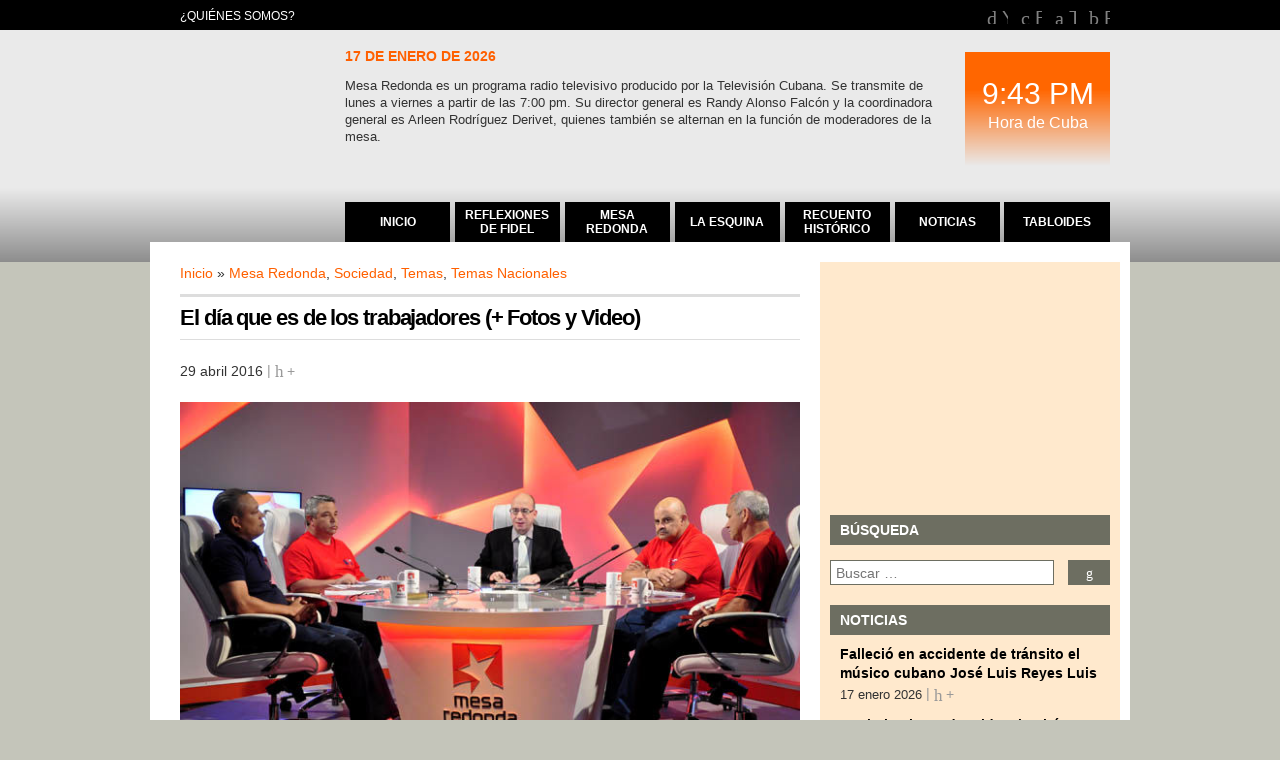

--- FILE ---
content_type: text/html; charset=UTF-8
request_url: http://redaccionmr.cubadebate.cu/mesa-redonda/2016/04/29/el-dia-que-es-de-los-trabajadores-fotos-y-video/
body_size: 12686
content:
<!doctype html>
<html lang="es">
    <head>
        <meta charset="utf-8">
        <meta name="viewport" content="width=device-width, initial-scale=1">
        <link rel="profile" href="http://gmpg.org/xfn/11">
        <link rel="shortcut icon" href="/favicon.ico">
        <link rel="apple-touch-icon" href="/wp-content/themes/mr2/images/icons/apple-touch-icon.png">
        <link rel="apple-touch-icon" sizes="57x57" href="/wp-content/themes/mr2/images/icons/apple-touch-icon-57x57.png">        
        <link rel="apple-touch-icon" sizes="72x72" href="/wp-content/themes/mr2/images/icons/apple-touch-icon-72x72.png">        
        <link rel="apple-touch-icon" sizes="114x114" href="/wp-content/themes/mr2/images/icons/apple-touch-icon-114x114.png">        
        <link rel="apple-touch-icon" sizes="144x144" href="/wp-content/themes/mr2/images/icons/apple-touch-icon-144x144.png">       
        <link type="text/css" media="all" href="http://redaccionmr.cubadebate.cu/wp-content/cache/autoptimize/css/autoptimize_81583d60ea507fd8ff3aab70be149fb3.css" rel="stylesheet" /><link type="text/css" media="screen" href="http://redaccionmr.cubadebate.cu/wp-content/cache/autoptimize/css/autoptimize_018faade6b9bab3898fce1d1f8abedcb.css" rel="stylesheet" /><title>El día que es de los trabajadores (+ Fotos y Video) | Mesa Redonda</title>        
        
<!-- All in One SEO Pack 2.10.1 by Michael Torbert of Semper Fi Web Designob_start_detected [-1,-1] -->
<meta name="description"  content="Tiene de fiesta y de compromiso. De colorido y de estampa folclórica. De imagen uniforme –si se le mira desde un ángulo ancho- y de singularísimas expresiones" />

<link rel="canonical" href="http://mesaredonda.cubadebate.cu/mesa-redonda/2016/04/29/el-dia-que-es-de-los-trabajadores-fotos-y-video/" />
<meta property="og:title" content="El día que es de los trabajadores (+ Fotos y Video) | Mesa Redonda" />
<meta property="og:type" content="article" />
<meta property="og:url" content="http://mesaredonda.cubadebate.cu/mesa-redonda/2016/04/29/el-dia-que-es-de-los-trabajadores-fotos-y-video/" />
<meta property="og:image" content="/wp-content/uploads/2016/05/1-de-mayo-en-Cuba.jpg" />
<meta property="og:site_name" content="Mesa Redonda" />
<meta property="og:description" content="Tiene de fiesta y de compromiso. De colorido y de estampa folclórica. De imagen uniforme –si se le mira desde un ángulo ancho- y de singularísimas expresiones si se encuadran los rostros y los gestos expansivos de nuestra gente. Así de especial es la imagen que propicia cada plaza de esta isla un primero de mayo. A este tema estuvo dedicada la Mesa Redonda de este viernes, entre cuyos panelistas estuvo Ulises Guilarte De Nacimiento, secretario General de la Central de Trabajadores de Cuba." />
<meta property="article:tag" content="central de trabajadores de cuba" />
<meta property="article:tag" content="día internacional de los trabajadores" />
<meta property="article:tag" content="trabajadores" />
<meta property="article:tag" content="mesa redonda" />
<meta property="article:tag" content="sociedad" />
<meta property="article:tag" content="temas" />
<meta property="article:tag" content="temas nacionales" />
<meta property="article:published_time" content="2016-04-30T00:08:37Z" />
<meta property="article:modified_time" content="2016-05-03T22:10:03Z" />
<meta name="twitter:card" content="summary" />
<meta name="twitter:site" content="@mesaredondacuba" />
<meta name="twitter:domain" content="Mesa Redonda" />
<meta name="twitter:title" content="El día que es de los trabajadores (+ Fotos y Video) | Mesa Redonda" />
<meta name="twitter:description" content="Tiene de fiesta y de compromiso. De colorido y de estampa folclórica. De imagen uniforme –si se le mira desde un ángulo ancho- y de singularísimas expresiones si se encuadran los rostros y los gestos expansivos de nuestra gente. Así de especial es la imagen que propicia cada plaza de esta isla un primero de mayo. A este tema estuvo dedicada la Mesa Redonda de este viernes, entre cuyos panelistas estuvo Ulises Guilarte De Nacimiento, secretario General de la Central de Trabajadores de Cuba." />
<meta name="twitter:image" content="/wp-content/uploads/2016/05/1-de-mayo-en-Cuba.jpg" />
<meta itemprop="image" content="/wp-content/uploads/2016/05/1-de-mayo-en-Cuba.jpg" />
<!-- /all in one seo pack -->
<link rel="amphtml" href="http://redaccionmr.cubadebate.cu/mesa-redonda/2016/04/29/el-dia-que-es-de-los-trabajadores-fotos-y-video/amp/" /><link rel="alternate" type="application/rss+xml" title="Mesa Redonda &raquo; Feed" href="http://redaccionmr.cubadebate.cu/feed/" />
<link rel="alternate" type="application/rss+xml" title="Mesa Redonda &raquo; RSS de los comentarios" href="http://redaccionmr.cubadebate.cu/comments/feed/" />
<link rel="alternate" type="application/rss+xml" title="Mesa Redonda &raquo; El día que es de los trabajadores (+ Fotos y Video) RSS de los comentarios" href="http://redaccionmr.cubadebate.cu/mesa-redonda/2016/04/29/el-dia-que-es-de-los-trabajadores-fotos-y-video/feed/" />







<script type='text/javascript'>
/* <![CDATA[ */
var shutterSettings = {"msgLoading":"C A R G A N D O","msgClose":"Clic para cerrar","imageCount":"1"};
/* ]]> */
</script>

<script type='text/javascript' src='http://redaccionmr.cubadebate.cu/wp-includes/js/jquery/jquery.js'></script>


<link rel='https://api.w.org/' href='http://redaccionmr.cubadebate.cu/wp-json/' />
<link rel='prev' title='Nos sobran razones para marchar' href='http://redaccionmr.cubadebate.cu/noticias/2016/04/29/nos-sobran-razones-para-marchar/' />
<link rel='next' title='La obra de Santiago Álvarez, entre los homenajes a Fidel (+ Fotos)' href='http://redaccionmr.cubadebate.cu/mesa-redonda/2016/04/30/la-obra-de-santiago-alvarez-entre-los-homenajes-a-fidel-fotos/' />
<meta name="generator" content="WordPress 5.0.2" />
<link rel='shortlink' href='http://redaccionmr.cubadebate.cu/?p=87660' />
<link rel="alternate" type="application/json+oembed" href="http://redaccionmr.cubadebate.cu/wp-json/oembed/1.0/embed?url=http%3A%2F%2Fredaccionmr.cubadebate.cu%2Fmesa-redonda%2F2016%2F04%2F29%2Fel-dia-que-es-de-los-trabajadores-fotos-y-video%2F" />
<link rel="alternate" type="text/xml+oembed" href="http://redaccionmr.cubadebate.cu/wp-json/oembed/1.0/embed?url=http%3A%2F%2Fredaccionmr.cubadebate.cu%2Fmesa-redonda%2F2016%2F04%2F29%2Fel-dia-que-es-de-los-trabajadores-fotos-y-video%2F&#038;format=xml" />
<link rel="icon" href="/wp-content/uploads/2018/04/cropped-mr-logo-250x250.png" sizes="32x32" />
<link rel="icon" href="/wp-content/uploads/2018/04/cropped-mr-logo-250x250.png" sizes="192x192" />
<link rel="apple-touch-icon-precomposed" href="/wp-content/uploads/2018/04/cropped-mr-logo-250x250.png" />
<meta name="msapplication-TileImage" content="/wp-content/uploads/2018/04/cropped-mr-logo.png" />
        <!-- Global site tag (gtag.js) - Google Analytics -->
<!-- Google tag (gtag.js) -->
<script async src="https://www.googletagmanager.com/gtag/js?id=G-Z3W4156FED"></script>
<script>
  window.dataLayer = window.dataLayer || [];
  function gtag(){dataLayer.push(arguments);}
  gtag('js', new Date());

  gtag('config', 'G-Z3W4156FED');
</script>
    </head>
    <body class="post-template-default single single-post postid-87660 single-format-standard">
        <div id="page" class="site">
            <header id="masthead" class="site-header">
                <section id="preheader">
                    <div class="wrapper">
                        <nav id="wrapper-menu-superior" class="menu"><ul id="menu-superior" class="menu"><li id="menu-item-100417" class="first menu-item menu-item-type-post_type menu-item-object-page menu-item-100417"><a title="¿Quiénes Somos?" href="http://redaccionmr.cubadebate.cu/quienes-somos/">¿Quiénes Somos?</a></li>
</ul></nav>                        <nav id="wrapper-menu-redes" class="menu"><ul id="menu-redes-sociales" class="menu"><li id="menu-item-100418" class="youtube mr-icon menu-item menu-item-type-custom menu-item-object-custom menu-item-100418"><a title="Canal de la Mesa Redonda en Youtube" target="_blank" href="https://www.youtube.com/mesaredondacuba">Youtube</a></li>
<li id="menu-item-100419" class="facebook mr-icon menu-item menu-item-type-custom menu-item-object-custom menu-item-100419"><a title="Página de la Mesa Redonda en Facebook" target="_blank" href="https://www.facebook.com/mesaredondacuba">Facebook</a></li>
<li id="menu-item-100420" class="twitter mr-icon menu-item menu-item-type-custom menu-item-object-custom menu-item-100420"><a title="La Mesa Redonda en Twitter" target="_blank" href="https://twitter.com/mesaredondacuba">Twitter</a></li>
<li id="menu-item-100421" class="rss mr-icon menu-item menu-item-type-custom menu-item-object-custom menu-item-100421"><a title="RSS de la Mesa Redonda" target="_blank" href="/feed/">RSS</a></li>
</ul></nav>                       
                    </div>
                </section>
                <section id="mainheader">
                    <div class="shadow">
                        <div class="wrapper">
                            <section id="main-logo">
                                <h1><a href="/" title="Mesa Redonda">Mesa Redonda</a></h1>
                            </section>
                            <section id="preview">
                                <time class="fecha" datetime="2026-01-17 21:43:18">17 de enero de 2026</time>
<div class="entry-excerpt">
Mesa Redonda es un programa radio televisivo producido por la Televisión Cubana. Se transmite de lunes a viernes a partir de las 7:00 pm. Su director general es Randy Alonso Falcón y la coordinadora general es Arleen Rodríguez Derivet, quienes también se alternan en la función de moderadores de la mesa.</div>
                                </section>
                            <section id="hora"><div>9:43 PM</div><span>Hora de Cuba</span></section>                        
                            <nav id="wrapper-menu-principal" class="menu"><ul id="menu-principal" class="menu"><li id="menu-item-100410" class="first menu-item menu-item-type-custom menu-item-object-custom menu-item-100410"><a title="Inicio" href="/"><span class="element-wrapper"><span class="element">Inicio</span></span></a></li>
<li id="menu-item-100411" class="menu-item menu-item-type-custom menu-item-object-custom menu-item-100411"><a title="Reflexiones de Fidel" target="_blank" href="http://www.cubadebate.cu/categoria/reflexiones-fidel/"><span class="element-wrapper"><span class="element">Reflexiones de Fidel</span></span></a></li>
<li id="menu-item-100412" class="menu-item menu-item-type-taxonomy menu-item-object-category current-post-ancestor current-menu-parent current-post-parent menu-item-100412"><a title="Mesa Redonda" href="http://redaccionmr.cubadebate.cu/categoria/mesa-redonda/"><span class="element-wrapper"><span class="element">Mesa Redonda</span></span></a></li>
<li id="menu-item-100413" class="menu-item menu-item-type-taxonomy menu-item-object-category menu-item-100413"><a title="La Esquina" href="http://redaccionmr.cubadebate.cu/categoria/esquina/"><span class="element-wrapper"><span class="element">La Esquina</span></span></a></li>
<li id="menu-item-100414" class="menu-item menu-item-type-taxonomy menu-item-object-category menu-item-100414"><a title="Recuento Histórico" href="http://redaccionmr.cubadebate.cu/categoria/recuento-historico/"><span class="element-wrapper"><span class="element">Recuento Histórico</span></span></a></li>
<li id="menu-item-100415" class="menu-item menu-item-type-taxonomy menu-item-object-category menu-item-100415"><a title="Noticias" href="http://redaccionmr.cubadebate.cu/categoria/noticias/"><span class="element-wrapper"><span class="element">Noticias</span></span></a></li>
<li id="menu-item-100416" class="last menu-item menu-item-type-taxonomy menu-item-object-category menu-item-100416"><a title="Tabloides" href="http://redaccionmr.cubadebate.cu/categoria/tabloides/"><span class="element-wrapper"><span class="element">Tabloides</span></span></a></li>
</ul></nav>                            <div style="clear:both"></div>
                        </div> 
                    </div>
                </section>                
            </header><!-- #masthead -->
            <main id="content" class="site-content">
<div class="middlezone">
    <section class="article">
		<article id="post-87660" class="post">
            <header class="entry-header">
            <div class="entry-utility">
                <div class="cat-links"><a href="http://mesaredonda.cubadebate.cu/" title="Inicio">Inicio</a>&nbsp;&raquo;&nbsp;<a rel="tag" title="Ver todas las entradas en Mesa Redonda" href="http://redaccionmr.cubadebate.cu/categoria/mesa-redonda/">Mesa Redonda</a>, <a rel="tag" title="Ver todas las entradas en Sociedad" href="http://redaccionmr.cubadebate.cu/categoria/temas/sociedad-temas/">Sociedad</a>, <a rel="tag" title="Ver todas las entradas en Temas" href="http://redaccionmr.cubadebate.cu/categoria/temas/">Temas</a>, <a rel="tag" title="Ver todas las entradas en Temas Nacionales" href="http://redaccionmr.cubadebate.cu/categoria/mesa-redonda/temas-nacionales/">Temas Nacionales</a></div>            </div><!-- .entry-categories -->            
            <h1 class="entry-title">El día que es de los trabajadores (+ Fotos y Video)</h1>                        
            <div class="entry-meta">
                        <time datetime="2016-04-29 20:08:37">29 abril 2016</time>
                           <span class="comment-count mr-icon comment">
            <a href="http://redaccionmr.cubadebate.cu/mesa-redonda/2016/04/29/el-dia-que-es-de-los-trabajadores-fotos-y-video/#respond" title="Comentarios en El día que es de los trabajadores (+ Fotos y Video)" class="no-comment">+</a>
        </span>        
                    </div><!-- .entry-meta -->
        </header><!-- .entry-header -->
           <div class="entry-content">
        <p style="text-align: left;">
<div id="attachment_87661" style="width: 640px" class="wp-caption aligncenter"><img class="size-full wp-image-87661" title="1 de mayo." src="http://redaccionmr.cubadebate.cu/wp-content/uploads/2016/05/1-de-mayo-en-Cuba.jpg" alt="" width="640" height="425" srcset="http://redaccionmr.cubadebate.cu/wp-content/uploads/2016/05/1-de-mayo-en-Cuba.jpg 640w, http://redaccionmr.cubadebate.cu/wp-content/uploads/2016/05/1-de-mayo-en-Cuba-200x132.jpg 200w, http://redaccionmr.cubadebate.cu/wp-content/uploads/2016/05/1-de-mayo-en-Cuba-320x212.jpg 320w" sizes="(max-width: 640px) 100vw, 640px" /><p class="wp-caption-text">Los preparativos para la celebración del 1 ro de mayo en Cuba fueron el centro de análisis de la Mesa Redonda de este viernes.</p></div>
<p style="text-align: left;"><strong>Por Yailin Orta Rivera, especial para la Mesa Redonda</strong></p>
<p>Tiene de fiesta y de compromiso. De colorido y de estampa folclórica. De imagen uniforme –si se le mira desde un ángulo ancho- y de singularísimas expresiones si se encuadran los rostros y los gestos expansivos de nuestra gente. Así de especial es la imagen que propicia cada plaza de esta isla un primero de mayo.</p>
<p>Pero la de este calendario tiene otros añadidos para la convocatoria: que está a días del VII Congreso del Partido, el contexto de construcción de las relaciones con Estados Unidos, las tensiones que viven los gobiernos progresistas en América Latina, y la atipicidad de que se celebre un domingo.</p>
<p>También este es un año de fechas cumbres: <strong>el 55 aniversario de la campaña de alfabetización y la declaración de Cuba territorio libre de analfabetismo, el 55 aniversario de la proclamación del carácter socialista de la Revolución y de la victoria de Playa Girón, y el 60 aniversario del desembarco de los expedicionarios del yate Granma, unido al merecido homenaje en ocasión del 90 cumpleaños del líder histórico de la Revolución, compañero Fidel Castro Ruz</strong>.</p>
<p>Todos estos elementos no los desconoce Ulises Guilarte De Nacimiento, secretario General de la Central de Trabajadores de Cuba y miembro del Buró Político del Partido, quien con una desbordada pasión habló en la<strong> Mesa Redonda</strong> de este viernes sobre lo que esperan sea este desfile.</p>
<p>Lo han concebido atendiendo a la tradición y a la coyuntura, y han querido que más que diferente, sea histórico. Ello implica, masividad y motivación, iniciativas y una singular concepción, coordinación y capacidad movilizativa.</p>
<p>Interpretando esas premisas, el lema central propuesto para la fecha aglutinadora será <strong>Por Cuba: Unidad y Compromiso</strong>, ante lo que argumenta que el Día Internacional de los Trabajadores <strong>aspiran a que sea una demostración consciente del compromiso y la unidad indestructible con la Patria, la Revolución y el Partido</strong>.</p>
<p>Entre los corolarios de este desfile, mencionó que los asistentes expresarán con su participación el apoyo a los pronunciamientos de Fidel y Raúl en el recién celebrado VII Congreso del Partido y a los acuerdos adoptados en este importante evento, que cuentan con el apoyo de la Central de Trabajadores de Cuba y los sindicatos. “<strong>Del análisis que realizaremos emergerá el aporte de los colectivos obreros para construir el consenso que demanda su perfeccionamiento y posterior implementación práctica”</strong>.</p>
<p>Este desfile, explicó, se convierte cada año en una contundente demostración del respaldo de nuestro pueblo a la actualización del modelo económico y social que elegimos libremente como nación soberana, independiente, socialista, democrática, próspera y sostenible.</p>
<p>Afirmó que<strong> continúa siendo una prioridad del movimiento sindical el desarrollo de la economía, la lucha por la paz y la firmeza ideológica con la activa y comprometida participación de los trabajadores; alcanzar una mayor eficiencia en la generación de las riquezas para satisfacer las necesidades del pueblo, mejorar gradualmente los ingresos, elevar la calidad de nuestras producciones y servicios, sustituir importaciones, diversificar los renglones exportables y favorecer la integralidad de los encadenamientos productivos.</strong></p>
<p>Otra de las ideas que nuclearán a los presentes es la condena al bloqueo económico, comercial y financiero que mantiene Estados Unidos contra Cuba, y el firme reclamo por la devolución de la base naval de Guantánamo.</p>
<p>La solidaridad, ese sentimiento tan propio de cubanos, tampoco dejará de estar presente, y se traducirá en el apoyo público a los gobiernos de la región que están siendo blanco de los ataques desestabilizadores de la derecha, acciones dirigidas principalmente contra la hermana República Bolivariana de Venezuela y Brasil, y que se han intensificado en los últimos meses en Bolivia, Ecuador, así como en Nicaragua y El Salvador.</p>
<p>Ulises Guilarte sostuvo que esta nación mantendrá el apego a sus ideales revolucionarios y antiimperialistas, a su política exterior comprometida con las causas justas, la defensa de la autodeterminación de las naciones, y el incondicional apoyo a los pueblos hermanos.</p>
<p>Este igualmente será el espacio para saludar la presencia y acompañamiento de amigos de diferentes organizaciones sindicales, de movimientos sociales y grupos de solidaridad, quienes se han mantenido siempre al lado de Cuba. Al mismo tiempo, se ratificará el mensaje de respaldo a los trabajadores que en el mundo son víctimas de una brutal represión por reclamar sus más elementales derechos.</p>
<p>Insistió en que el movimiento sindical cubano, con la fortaleza de una clase obrera en el poder, bajo cualesquiera que sean las circunstancias, enarbolará las banderas de la lucha frente a la injusticia, la desigualdad, el subdesarrollo, la discriminación y por el establecimiento de un orden internacional más justo y equitativo, en cuyo centro se ubique el ser humano, la dignidad y el bienestar de los trabajadores.</p>
<p>En la capital, desde las 7:30 a.m., por la explanada que lleva el nombre del Héroe Nacional de Cuba, <strong>se prevé que más de 600 mil capitalinos y amigos foráneos llegados de otras latitudes marchen </strong>durante la celebración del más importante del movimiento obrero mundial.</p>
<p>Por el Día Internacional de los Trabajadores la movilización popular ocurrirá en todas las plazas y avenidas, con bloques compactos y coloridos, bajo la convicción, al decir de Ulises Guilarte, de que por Cuba, por nuestra gloriosa Patria, los trabajadores responderemos siempre con unidad y compromiso.</p>
<div class="myvideotag" style="width: 100%;"><iframe width="600" height="400" src="http://www.youtube.com/embed/2r_PxJjcUgI?rel=0" frameborder="0" allowfullscreen></iframe></div>
<div id="attachment_87662" style="width: 640px" class="wp-caption aligncenter"><img class="size-full wp-image-87662" title="1 de mato en Cuba." src="http://redaccionmr.cubadebate.cu/wp-content/uploads/2016/05/2-1-de-mayo-en-Cuba.jpg" alt="" width="640" height="425" srcset="http://redaccionmr.cubadebate.cu/wp-content/uploads/2016/05/2-1-de-mayo-en-Cuba.jpg 640w, http://redaccionmr.cubadebate.cu/wp-content/uploads/2016/05/2-1-de-mayo-en-Cuba-200x132.jpg 200w, http://redaccionmr.cubadebate.cu/wp-content/uploads/2016/05/2-1-de-mayo-en-Cuba-320x212.jpg 320w" sizes="(max-width: 640px) 100vw, 640px" /><p class="wp-caption-text">De acuerdo con Ulises Guilarte de Nascimento, Secretario de la CTC, continúa siendo prioridad para el movimiento sindical alcanzar una mayor eficiencia en la generación de las riquezas, mejorar gradualmente los ingresos y elevar la calidad de las producciones y servicios.</p></div>
<div id="attachment_87663" style="width: 640px" class="wp-caption aligncenter"><img class="size-full wp-image-87663" title="1 de mayo." src="http://redaccionmr.cubadebate.cu/wp-content/uploads/2016/05/4-1-de-mayo-en-Cuba.jpg" alt="" width="640" height="425" srcset="http://redaccionmr.cubadebate.cu/wp-content/uploads/2016/05/4-1-de-mayo-en-Cuba.jpg 640w, http://redaccionmr.cubadebate.cu/wp-content/uploads/2016/05/4-1-de-mayo-en-Cuba-200x132.jpg 200w, http://redaccionmr.cubadebate.cu/wp-content/uploads/2016/05/4-1-de-mayo-en-Cuba-320x212.jpg 320w" sizes="(max-width: 640px) 100vw, 640px" /><p class="wp-caption-text">Ismael Drullet Pérez, Secretario General del Sindicato Nacional de la Ecucación, la Ciencia y el Deporte.</p></div>
<div id="attachment_87664" style="width: 640px" class="wp-caption aligncenter"><img class="size-full wp-image-87664" title="1 de mayo." src="http://redaccionmr.cubadebate.cu/wp-content/uploads/2016/05/4-1-de-mayo-en-Cuba1.jpg" alt="" width="640" height="425" srcset="http://redaccionmr.cubadebate.cu/wp-content/uploads/2016/05/4-1-de-mayo-en-Cuba1.jpg 640w, http://redaccionmr.cubadebate.cu/wp-content/uploads/2016/05/4-1-de-mayo-en-Cuba1-200x132.jpg 200w, http://redaccionmr.cubadebate.cu/wp-content/uploads/2016/05/4-1-de-mayo-en-Cuba1-320x212.jpg 320w" sizes="(max-width: 640px) 100vw, 640px" /><p class="wp-caption-text">Luis Manuel Castanedo, Secretario General de la CTC de La Habana, ofreció detalles sobre la organización del desfile en la capital cubana.</p></div>
<div id="attachment_87666" style="width: 640px" class="wp-caption aligncenter"><img class="size-full wp-image-87666" title="1 de mayo." src="http://redaccionmr.cubadebate.cu/wp-content/uploads/2016/05/7-1-de-mayo-en-Cuba1.jpg" alt="" width="640" height="448" srcset="http://redaccionmr.cubadebate.cu/wp-content/uploads/2016/05/7-1-de-mayo-en-Cuba1.jpg 640w, http://redaccionmr.cubadebate.cu/wp-content/uploads/2016/05/7-1-de-mayo-en-Cuba1-200x140.jpg 200w, http://redaccionmr.cubadebate.cu/wp-content/uploads/2016/05/7-1-de-mayo-en-Cuba1-320x224.jpg 320w" sizes="(max-width: 640px) 100vw, 640px" /><p class="wp-caption-text">1645 dirigentes sindicales, brigadistas y grupos de solidaridad con Cuba acompañaran las celebraciones por el 1 de mayo en Cuba, aseguró raymundo Navarro Fernández, Miembro del Secretariado Nacional de la CTC.</p></div>
<div id="attachment_87667" style="width: 640px" class="wp-caption aligncenter"><img class="size-full wp-image-87667" title="1 de mayo." src="http://redaccionmr.cubadebate.cu/wp-content/uploads/2016/05/3-1-de-mayo-en-Cuba.jpg" alt="" width="640" height="425" srcset="http://redaccionmr.cubadebate.cu/wp-content/uploads/2016/05/3-1-de-mayo-en-Cuba.jpg 640w, http://redaccionmr.cubadebate.cu/wp-content/uploads/2016/05/3-1-de-mayo-en-Cuba-200x132.jpg 200w, http://redaccionmr.cubadebate.cu/wp-content/uploads/2016/05/3-1-de-mayo-en-Cuba-320x212.jpg 320w" sizes="(max-width: 640px) 100vw, 640px" /><p class="wp-caption-text">La Mesa Redonda fue moderada por el director del programa, Randy Alonso Falcón.</p></div>
        </div><!-- .entry-content -->
            <footer class="entry-footer">

        </footer><!-- .entry-footer -->
            <!-- AddThis Button BEGIN -->
        <div class="addthis_inline_share_toolbox"></div>
        <!-- AddThis Button END -->    
                        <div class="wp-print"><a href="http://redaccionmr.cubadebate.cu/mesa-redonda/2016/04/29/el-dia-que-es-de-los-trabajadores-fotos-y-video/print/" title="Imprimir" rel="nofollow">Imprimir</a>
</div>
           
        <div style="clear:both"></div>
    </article><!-- .post -->   
        <div id="moreposts">
    <h4>Artículos relacionados</h4>
        <p>Otros artículos de: <a rel="category" href="http://redaccionmr.cubadebate.cu/categoria/mesa-redonda/">Mesa Redonda</a></p>
        <ul>
<li><a title="Mesa Redonda Venezuela frente a la agresión imperial (parte IV)" href="http://redaccionmr.cubadebate.cu/mesa-redonda/2026/01/10/mesa-redonda-venezuela-frente-a-la-agresion-imperial-parte-iv/" >Mesa Redonda Venezuela frente a la agresión imperial (parte IV)</a> (10 enero 2026)</li><li><a title="Mesa Redonda, Háblame de Fidel: Combatientes" href="http://redaccionmr.cubadebate.cu/mesa-redonda/2026/01/09/mesa-redonda-hablame-de-fidel-combatientes/" >Mesa Redonda, Háblame de Fidel: Combatientes</a> (9 enero 2026)</li><li><a title="Mesa Redonda: Venezuela  frente a la agresión imperial (parte III)" href="http://redaccionmr.cubadebate.cu/mesa-redonda/2026/01/08/mesa-redonda-venezuela-frente-a-la-agresion-imperial/" >Mesa Redonda: Venezuela  frente a la agresión imperial (parte III)</a> (8 enero 2026)</li><li><a title="Venezuela frente a la agresión imperial" href="http://redaccionmr.cubadebate.cu/mesa-redonda/2026/01/06/venezuela-frente-a-la-agresion-imperial/" >Venezuela frente a la agresión imperial</a> (6 enero 2026)</li><li><a title="Mesa Redonda: El artero ataque yanqui contra Venezuela y el secuestro del presidente Nicolás Maduro y su esposa" href="http://redaccionmr.cubadebate.cu/mesa-redonda/2026/01/04/mesa-redonda-el-artero-ataque-yanqui-contra-venezuela-y-el-secuestro-del-presidente-nicolas-maduro-y-su-esposa/" >Mesa Redonda: El artero ataque yanqui contra Venezuela y el secuestro del presidente Nicolás Maduro y su esposa</a> (4 enero 2026)</li>        </ul>
        <p>Otros artículos de: <a rel="category" href="http://redaccionmr.cubadebate.cu/categoria/temas/sociedad-temas/">Sociedad</a></p>
        <ul>
<li><a title="Falleció en accidente de tránsito el músico cubano José Luis Reyes Luis" href="http://redaccionmr.cubadebate.cu/noticias/2026/01/17/fallecio-en-accidente-de-transito-el-musico-cubano-jose-luis-reyes-luis/" >Falleció en accidente de tránsito el músico cubano José Luis Reyes Luis</a> (17 enero 2026)</li><li><a title="Capital cubana despide a los héroes caídos en agresión a Venezuela" href="http://redaccionmr.cubadebate.cu/noticias/2026/01/16/capital-cubana-despide-a-los-heroes-caidos-en-agresion-a-venezuela/" >Capital cubana despide a los héroes caídos en agresión a Venezuela</a> (16 enero 2026)</li><li><a title="Accidente de tránsito con dos fallecidos en Camagüey" href="http://redaccionmr.cubadebate.cu/noticias/2026/01/08/accidente-de-transito-con-dos-fallecidos-en-camaguey/" >Accidente de tránsito con dos fallecidos en Camagüey</a> (8 enero 2026)</li><li><a title="Cuba en 2025 reforzó su política de tolerancia cero a las drogas" href="http://redaccionmr.cubadebate.cu/noticias/2026/01/07/cuba-en-2025-reforzo-su-politica-de-tolerancia-cero-a-las-drogas/" >Cuba en 2025 reforzó su política de tolerancia cero a las drogas</a> (7 enero 2026)</li><li><a title="Lista de combatientes caídos en Venezuela: ¡Honor y gloria!" href="http://redaccionmr.cubadebate.cu/noticias/2026/01/05/lista-de-combatientes-caidos-en-venezuela-honor-y-gloria/" >Lista de combatientes caídos en Venezuela: ¡Honor y gloria!</a> (5 enero 2026)</li>        </ul>
        <p>Otros artículos de: <a rel="category" href="http://redaccionmr.cubadebate.cu/categoria/temas/">Temas</a></p>
        <ul>
<li><a title="Falleció en accidente de tránsito el músico cubano José Luis Reyes Luis" href="http://redaccionmr.cubadebate.cu/noticias/2026/01/17/fallecio-en-accidente-de-transito-el-musico-cubano-jose-luis-reyes-luis/" >Falleció en accidente de tránsito el músico cubano José Luis Reyes Luis</a> (17 enero 2026)</li><li><a title="Capital cubana despide a los héroes caídos en agresión a Venezuela" href="http://redaccionmr.cubadebate.cu/noticias/2026/01/16/capital-cubana-despide-a-los-heroes-caidos-en-agresion-a-venezuela/" >Capital cubana despide a los héroes caídos en agresión a Venezuela</a> (16 enero 2026)</li><li><a title="Díaz-Canel guia la marcha en honor a los 32 héroes" href="http://redaccionmr.cubadebate.cu/noticias/2026/01/16/encabeza-diaz-canel-marcha-en-honor-a-los-32-heroes-compartir-twitter-facebook-acn-cuba-jessica-jimenez-gainza-foto-luis-jimenez-94-16-enero-2026-publicado-recientemente-la-habana-16-ene-acn-mi/" >Díaz-Canel guia la marcha en honor a los 32 héroes</a> (16 enero 2026)</li><li><a title="Raúl encabeza última guardia de honor a caídos en Venezuela" href="http://redaccionmr.cubadebate.cu/noticias/2026/01/16/raul-encabeza-ultima-guardia-de-honor-a-caidos-en-venezuela/" >Raúl encabeza última guardia de honor a caídos en Venezuela</a> (16 enero 2026)</li><li><a title="Estadounidenses cuestionan prioridades de Trump" href="http://redaccionmr.cubadebate.cu/noticias/2026/01/16/estadounidenses-cuestionan-prioridades-de-trump/" >Estadounidenses cuestionan prioridades de Trump</a> (16 enero 2026)</li>        </ul>
        <p>Otros artículos de: <a rel="category" href="http://redaccionmr.cubadebate.cu/categoria/mesa-redonda/temas-nacionales/">Temas Nacionales</a></p>
        <ul>
<li><a title="¿Cuánto ha avanzado el Gobierno Electrónico en Cuba? (+ Video)" href="http://redaccionmr.cubadebate.cu/mesa-redonda/2021/03/10/cuanto-ha-avanzado-el-gobierno-electronico-en-cuba-video/" >¿Cuánto ha avanzado el Gobierno Electrónico en Cuba? (+ Video)</a> (10 marzo 2021)</li><li><a title="Cuba presenta novedades en los protocolos de enfrentamiento a la COVID-19" href="http://redaccionmr.cubadebate.cu/mesa-redonda/2020/07/17/cuba-presenta-novedades-en-los-protocolos-de-enfrentamiento-a-la-covid-19/" >Cuba presenta novedades en los protocolos de enfrentamiento a la COVID-19</a> (17 julio 2020)</li><li><a title="Panorama de la red de tiendas en Cuba (+ Video)" href="http://redaccionmr.cubadebate.cu/mesa-redonda/2020/05/14/panorama-de-la-red-de-tiendas-en-cuba-video/" >Panorama de la red de tiendas en Cuba (+ Video)</a> (14 mayo 2020)</li><li><a title="Acciones para prevenir y disminuir contagios con la COVID-19 en La Habana y Camagüey" href="http://redaccionmr.cubadebate.cu/mesa-redonda/2020/05/14/accones-para-prevenir-y-disminuir-contagios-con-la-covid-19-en-la-habana-y-camaguey/" >Acciones para prevenir y disminuir contagios con la COVID-19 en La Habana y Camagüey</a> (14 mayo 2020)</li><li><a title="Transporte y aspectos laborales en tiempos de COVID-19" href="http://redaccionmr.cubadebate.cu/mesa-redonda/2020/05/11/transporte-y-aspectos-laborales-en-tiempos-de-covid-19/" >Transporte y aspectos laborales en tiempos de COVID-19</a> (11 mayo 2020)</li>        </ul>
			
</div>

	<div id="comments">
            
                <!-- If comments are open, but there are no comments. -->
     



<h3 id="respond">Haga un comentario.</h3>


<form action="http://redaccionmr.cubadebate.cu/wp-comments-post.php" method="post" id="commentform">


<p>Deje su comentario. Usted también puede <a href="http://redaccionmr.cubadebate.cu/mesa-redonda/2016/04/29/el-dia-que-es-de-los-trabajadores-fotos-y-video/feed/">subscribirse a estos comentarios</a> vía RSS.</p>

<p><input type="text" name="author" id="author" value="" tabindex="1" class="field" />
<label for="author">Nombre (requerido)</label></p>

<p><input type="text" name="email" id="email" value="" tabindex="2" class="field" />
<label for="email">Correo (no será publicado) (requerido)</label></p>

<p><input type="text" name="url" id="url" value="" tabindex="3" class="field" />
<label for="url">Sitio Web (opcional)</label></p>

<p style="display: none;"><input type="hidden" id="akismet_comment_nonce" name="akismet_comment_nonce" value="951e0adbf2" /></p><p style="display: none;"><input type="hidden" id="ak_js" name="ak_js" value="79"/></p><p><textarea name="comment" id="comment" rows="15" tabindex="4"></textarea></p>
<p><input name="submit" class="searchbutton" type="submit" id="submit" tabindex="5" value="Enviar Comentario" />
<input type="hidden" name="comment_post_ID" value="87660" />
</p>

</form>
	</div>
            
    </section>
    <div class="sidebar">
        <aside id="custom_html-2" class="widget_text widget widget_container widget_custom_html"><div class="textwidget custom-html-widget"><div class="embed-wrapper">
	<div class="embed-container">
		<iframe class="cartel" src="http://carteles.cubadebate.cu/cartel.php?ancho=300" style="border: 0pt solid black; height: 250px; overflow: hidden; width: 100%;" scrolling="no" allowtransparency="true" frameborder="0"></iframe>
		</div>
</div></div></aside><aside id="search-3" class="widget widget_container widget_search"><header class="title_wrapper"><h2 class="widget-title seccion_title">Búsqueda</h2></header><form role="search" method="get" class="search-form" action="http://redaccionmr.cubadebate.cu/"><label><span class="screen-reader-text">Buscar:</span><input type="search" class="search-field" placeholder="Buscar &hellip;" value="" name="s" /></label><button type="submit" class="search-submit-alt" value="Buscar" title="Buscar"><i class="icon-search"></i></button></form></aside><aside id="encat-posts-2" class="widget widget_container encat_posts"><header class="title_wrapper"><h2 class="widget-title seccion_title">Noticias</h2></header><section class="widget-cat-posts"><article class="encat-posts-item-">                <header class="entry-header">   
                    <h2 class="entry-title"><a href="http://redaccionmr.cubadebate.cu/noticias/2026/01/17/fallecio-en-accidente-de-transito-el-musico-cubano-jose-luis-reyes-luis/" rel="bookmark">Falleció en accidente de tránsito el músico cubano José Luis Reyes Luis</a></h2>              
                    <div class="entry-meta">
                                <time datetime="2026-01-17 07:30:45">17 enero 2026</time>
                                   <span class="comment-count mr-icon comment">
            <a href="http://redaccionmr.cubadebate.cu/noticias/2026/01/17/fallecio-en-accidente-de-transito-el-musico-cubano-jose-luis-reyes-luis/#respond" title="Comentarios en Falleció en accidente de tránsito el músico cubano José Luis Reyes Luis" class="no-comment">+</a>
        </span>        
                            </div><!-- .entry-meta -->
                </header><!-- .entry-header -->       
                </article><article class="encat-posts-item-">                <header class="entry-header">   
                    <h2 class="entry-title"><a href="http://redaccionmr.cubadebate.cu/noticias/2026/01/16/capital-cubana-despide-a-los-heroes-caidos-en-agresion-a-venezuela/" rel="bookmark">Capital cubana despide a los héroes caídos en agresión a Venezuela</a></h2>              
                    <div class="entry-meta">
                                <time datetime="2026-01-16 18:16:13">16 enero 2026</time>
                                   <span class="comment-count mr-icon comment">
            <a href="http://redaccionmr.cubadebate.cu/noticias/2026/01/16/capital-cubana-despide-a-los-heroes-caidos-en-agresion-a-venezuela/#respond" title="Comentarios en Capital cubana despide a los héroes caídos en agresión a Venezuela" class="no-comment">+</a>
        </span>        
                            </div><!-- .entry-meta -->
                </header><!-- .entry-header -->       
                </article><article class="encat-posts-item-">                <header class="entry-header">   
                    <h2 class="entry-title"><a href="http://redaccionmr.cubadebate.cu/noticias/2026/01/16/encabeza-diaz-canel-marcha-en-honor-a-los-32-heroes-compartir-twitter-facebook-acn-cuba-jessica-jimenez-gainza-foto-luis-jimenez-94-16-enero-2026-publicado-recientemente-la-habana-16-ene-acn-mi/" rel="bookmark">Díaz-Canel guia la marcha en honor a los 32 héroes</a></h2>              
                    <div class="entry-meta">
                                <time datetime="2026-01-16 08:47:10">16 enero 2026</time>
                                   <span class="comment-count mr-icon comment">
            <a href="http://redaccionmr.cubadebate.cu/noticias/2026/01/16/encabeza-diaz-canel-marcha-en-honor-a-los-32-heroes-compartir-twitter-facebook-acn-cuba-jessica-jimenez-gainza-foto-luis-jimenez-94-16-enero-2026-publicado-recientemente-la-habana-16-ene-acn-mi/#respond" title="Comentarios en Díaz-Canel guia la marcha en honor a los 32 héroes" class="no-comment">+</a>
        </span>        
                            </div><!-- .entry-meta -->
                </header><!-- .entry-header -->       
                </article><article class="encat-posts-item-">                <header class="entry-header">   
                    <h2 class="entry-title"><a href="http://redaccionmr.cubadebate.cu/noticias/2026/01/16/raul-encabeza-ultima-guardia-de-honor-a-caidos-en-venezuela/" rel="bookmark">Raúl encabeza última guardia de honor a caídos en Venezuela</a></h2>              
                    <div class="entry-meta">
                                <time datetime="2026-01-16 06:47:23">16 enero 2026</time>
                                   <span class="comment-count mr-icon comment">
            <a href="http://redaccionmr.cubadebate.cu/noticias/2026/01/16/raul-encabeza-ultima-guardia-de-honor-a-caidos-en-venezuela/#respond" title="Comentarios en Raúl encabeza última guardia de honor a caídos en Venezuela" class="no-comment">+</a>
        </span>        
                            </div><!-- .entry-meta -->
                </header><!-- .entry-header -->       
                </article><article class="encat-posts-item-">                <header class="entry-header">   
                    <h2 class="entry-title"><a href="http://redaccionmr.cubadebate.cu/noticias/2026/01/16/estadounidenses-cuestionan-prioridades-de-trump/" rel="bookmark">Estadounidenses cuestionan prioridades de Trump</a></h2>              
                    <div class="entry-meta">
                                <time datetime="2026-01-16 06:18:25">16 enero 2026</time>
                                   <span class="comment-count mr-icon comment">
            <a href="http://redaccionmr.cubadebate.cu/noticias/2026/01/16/estadounidenses-cuestionan-prioridades-de-trump/#respond" title="Comentarios en Estadounidenses cuestionan prioridades de Trump" class="no-comment">+</a>
        </span>        
                            </div><!-- .entry-meta -->
                </header><!-- .entry-header -->       
                </article><article class="encat-posts-item-">                <header class="entry-header">   
                    <h2 class="entry-title"><a href="http://redaccionmr.cubadebate.cu/noticias/2026/01/15/trump-se-reune-con-maria-corina-machado/" rel="bookmark">Trump se reúne con María Corina Machado</a></h2>              
                    <div class="entry-meta">
                                <time datetime="2026-01-15 15:22:40">15 enero 2026</time>
                                   <span class="comment-count mr-icon comment">
            <a href="http://redaccionmr.cubadebate.cu/noticias/2026/01/15/trump-se-reune-con-maria-corina-machado/#respond" title="Comentarios en Trump se reúne con María Corina Machado" class="no-comment">+</a>
        </span>        
                            </div><!-- .entry-meta -->
                </header><!-- .entry-header -->       
                </article><article class="encat-posts-item-">                <header class="entry-header">   
                    <h2 class="entry-title"><a href="http://redaccionmr.cubadebate.cu/noticias/2026/01/15/murieron-como-vivieron-con-la-frente-en-alto/" rel="bookmark">Murieron como vivieron, con la frente en alto</a></h2>              
                    <div class="entry-meta">
                                <time datetime="2026-01-15 09:48:13">15 enero 2026</time>
                                   <span class="comment-count mr-icon comment">
            <a href="http://redaccionmr.cubadebate.cu/noticias/2026/01/15/murieron-como-vivieron-con-la-frente-en-alto/#respond" title="Comentarios en Murieron como vivieron, con la frente en alto" class="no-comment">+</a>
        </span>        
                            </div><!-- .entry-meta -->
                </header><!-- .entry-header -->       
                </article><article class="encat-posts-item-">                <header class="entry-header">   
                    <h2 class="entry-title"><a href="http://redaccionmr.cubadebate.cu/noticias/2026/01/15/marchara-una-vez-mas-cuba-en-recuerdo-de-los-suyos/" rel="bookmark">Marchará una vez más Cuba en recuerdo de los suyos</a></h2>              
                    <div class="entry-meta">
                                <time datetime="2026-01-15 08:04:17">15 enero 2026</time>
                                   <span class="comment-count mr-icon comment">
            <a href="http://redaccionmr.cubadebate.cu/noticias/2026/01/15/marchara-una-vez-mas-cuba-en-recuerdo-de-los-suyos/#respond" title="Comentarios en Marchará una vez más Cuba en recuerdo de los suyos" class="no-comment">+</a>
        </span>        
                            </div><!-- .entry-meta -->
                </header><!-- .entry-header -->       
                </article><article class="encat-posts-item-">                <header class="entry-header">   
                    <h2 class="entry-title"><a href="http://redaccionmr.cubadebate.cu/noticias/2026/01/14/hoy-en-la-mesa-redonda-pago-de-tributos-campana-2026/" rel="bookmark">Hoy en la Mesa Redonda, &#8220;Pago de Tributos: Campaña 2026&#8221;</a></h2>              
                    <div class="entry-meta">
                                <time datetime="2026-01-14 13:07:20">14 enero 2026</time>
                                   <span class="comment-count mr-icon comment">
            <a href="http://redaccionmr.cubadebate.cu/noticias/2026/01/14/hoy-en-la-mesa-redonda-pago-de-tributos-campana-2026/#respond" title="Comentarios en Hoy en la Mesa Redonda, &#8220;Pago de Tributos: Campaña 2026&#8221;" class="no-comment">+</a>
        </span>        
                            </div><!-- .entry-meta -->
                </header><!-- .entry-header -->       
                </article><article class="encat-posts-item-">                <header class="entry-header">   
                    <h2 class="entry-title"><a href="http://redaccionmr.cubadebate.cu/noticias/2026/01/13/hoy-en-la-mesa-redonda-venezuela-y-latinoamerica-frente-a-la-agresion-y-las-amenazas-imperiales/" rel="bookmark">Hoy en la Mesa Redonda: Venezuela y Latinoamérica frente a la agresión y las amenazas imperiales</a></h2>              
                    <div class="entry-meta">
                                <time datetime="2026-01-13 15:56:57">13 enero 2026</time>
                                   <span class="comment-count mr-icon comment">
            <a href="http://redaccionmr.cubadebate.cu/noticias/2026/01/13/hoy-en-la-mesa-redonda-venezuela-y-latinoamerica-frente-a-la-agresion-y-las-amenazas-imperiales/#respond" title="Comentarios en Hoy en la Mesa Redonda: Venezuela y Latinoamérica frente a la agresión y las amenazas imperiales" class="no-comment">+</a>
        </span>        
                            </div><!-- .entry-meta -->
                </header><!-- .entry-header -->       
                </article><article class="encat-posts-item-">                <header class="entry-header">   
                    <h2 class="entry-title"><a href="http://redaccionmr.cubadebate.cu/noticias/2026/01/12/hoy-en-la-mesa-redonda-artemisa-y-mayabeque-15-anos/" rel="bookmark">Hoy en la Mesa Redonda, “Artemisa y Mayabeque: 15 años”</a></h2>              
                    <div class="entry-meta">
                                <time datetime="2026-01-12 12:41:46">12 enero 2026</time>
                                   <span class="comment-count mr-icon comment">
            <a href="http://redaccionmr.cubadebate.cu/noticias/2026/01/12/hoy-en-la-mesa-redonda-artemisa-y-mayabeque-15-anos/#respond" title="Comentarios en Hoy en la Mesa Redonda, “Artemisa y Mayabeque: 15 años”" class="no-comment">+</a>
        </span>        
                            </div><!-- .entry-meta -->
                </header><!-- .entry-header -->       
                </article><article class="encat-posts-item-">                <header class="entry-header">   
                    <h2 class="entry-title"><a href="http://redaccionmr.cubadebate.cu/noticias/2026/01/09/venezuela-recibira-delegacion-diplomatica-de-estados-unidos/" rel="bookmark">Venezuela recibirá delegación diplomática de Estados Unidos</a></h2>              
                    <div class="entry-meta">
                                <time datetime="2026-01-09 20:28:40">9 enero 2026</time>
                                   <span class="comment-count mr-icon comment">
            <a href="http://redaccionmr.cubadebate.cu/noticias/2026/01/09/venezuela-recibira-delegacion-diplomatica-de-estados-unidos/#respond" title="Comentarios en Venezuela recibirá delegación diplomática de Estados Unidos" class="no-comment">+</a>
        </span>        
                            </div><!-- .entry-meta -->
                </header><!-- .entry-header -->       
                </article></section></aside><aside id="linkcat-2" class="widget widget_container widget_links"><header class="title_wrapper"><h2 class="widget-title seccion_title">Enlaces</h2></header>
	<ul class='xoxo blogroll'>
<li><a href="http://www.fidelcastro.cu/es" title="Sitio sobre el líder de la Revolución Cubana, Fidel Castro Ruz" target="_blank">Fidel Soldado de las Ideas</a></li>
<li><a href="http://www.cubadebate.cu" rel="me" title="Cubadebate, Contra el Terrorismo Mediático" target="_blank">Cubadebate</a></li>
<li><a href="http://www.juventudrebelde.cu" rel="co-worker" title="Juventud Rebelde, Diario de la Juventud Cubana" target="_blank">Juventud Rebelde</a></li>
<li><a href="http://www.granma.cu/" rel="co-worker" title="Organo Oficial del Partido Comunista de Cuba" target="_blank">Granma</a></li>
<li><a href="http://www.ain.cu" rel="co-worker" title="Agencia Cubana de Noticias" target="_blank">Agencia Cubana de Noticias</a></li>
<li><a href="http://www.prensa-latina.cu/" rel="co-worker" title="Agencia Informativa Latinoamericana" target="_blank">Prensa Latina</a></li>

	</ul>
</aside>
        <div style="clear:both"></div>
    </div>  
    <div style="clear:both"></div>
</div>
                <section id="footerbar">

                    <div id="footer-left" class="clearfloat">
                        <aside id="series-2" class="widget widget_container series"><header class="title_wrapper"><h2 class="widget-title seccion_title">Series</h2></header><ul><li class="series-item-93"><a title="Ver art&iacute;culos de la serie Medio ambiente y cambio climático" href="http://redaccionmr.cubadebate.cu/categoria/series/medio-ambiente-y-cambio-climatico/">Medio ambiente y cambio climático</a>&nbsp;<b>116</b></li><li class="series-item-95"><a title="Ver art&iacute;culos de la serie Bloqueo contra Cuba" href="http://redaccionmr.cubadebate.cu/categoria/series/bloqueo-contra-cuba/">Bloqueo contra Cuba</a>&nbsp;<b>68</b></li><li class="series-item-26"><a title="Ver art&iacute;culos de la serie La Izquierda en América Latina" href="http://redaccionmr.cubadebate.cu/categoria/series/la-izquierda-en-america-latina/">La Izquierda en América Latina</a>&nbsp;<b>88</b></li><li class="series-item-316"><a title="Ver art&iacute;culos de la serie Agresiones de Estados Unidos contra América Latina" href="http://redaccionmr.cubadebate.cu/categoria/series/agresiones-de-estados-unidos-contra-america-latina/">Agresiones de Estados Unidos contra América Latina</a>&nbsp;<b>49</b></li><li class="series-item-6483"><a title="Ver art&iacute;culos de la serie Actualización del Modelo Socialista Cubano" href="http://redaccionmr.cubadebate.cu/categoria/series/actualizacion-del-modelo-socialista-cubano/">Actualización del Modelo Socialista Cubano</a>&nbsp;<b>6</b></li></ul></aside><aside id="mr_tagcloud-2" class="widget widget_container mr-tagcloud"><header class="title_wrapper"><h2 class="widget-title seccion_title">Temas</h2></header><div class="tagcloud"><a href="http://redaccionmr.cubadebate.cu/etiqueta/accidente-de-transito/" class="tag-cloud-link tag-link-0 tag-link-position-1" style="font-size: 8pt;" aria-label="Accidente de Tránsito (2 elementos)">Accidente de Tránsito</a>
<a href="http://redaccionmr.cubadebate.cu/etiqueta/agresion/" class="tag-cloud-link tag-link-1 tag-link-position-2" style="font-size: 14.933333333333pt;" aria-label="Agresión (9 elementos)">Agresión</a>
<a href="http://redaccionmr.cubadebate.cu/etiqueta/asesinato/" class="tag-cloud-link tag-link-2 tag-link-position-3" style="font-size: 9.6pt;" aria-label="asesinato (3 elementos)">asesinato</a>
<a href="http://redaccionmr.cubadebate.cu/etiqueta/ataque/" class="tag-cloud-link tag-link-3 tag-link-position-4" style="font-size: 13.6pt;" aria-label="Ataque (7 elementos)">Ataque</a>
<a href="http://redaccionmr.cubadebate.cu/etiqueta/brasil/" class="tag-cloud-link tag-link-4 tag-link-position-5" style="font-size: 8pt;" aria-label="Brasil (2 elementos)">Brasil</a>
<a href="http://redaccionmr.cubadebate.cu/etiqueta/bruno-rodriguez-parrilla/" class="tag-cloud-link tag-link-5 tag-link-position-6" style="font-size: 10.933333333333pt;" aria-label="Bruno Rodríguez Parrilla (4 elementos)">Bruno Rodríguez Parrilla</a>
<a href="http://redaccionmr.cubadebate.cu/etiqueta/conflicto/" class="tag-cloud-link tag-link-6 tag-link-position-7" style="font-size: 9.6pt;" aria-label="Conflicto (3 elementos)">Conflicto</a>
<a href="http://redaccionmr.cubadebate.cu/etiqueta/cuba/" class="tag-cloud-link tag-link-7 tag-link-position-8" style="font-size: 20.933333333333pt;" aria-label="Cuba (27 elementos)">Cuba</a>
<a href="http://redaccionmr.cubadebate.cu/etiqueta/cubanos/" class="tag-cloud-link tag-link-8 tag-link-position-9" style="font-size: 10.933333333333pt;" aria-label="Cubanos (4 elementos)">Cubanos</a>
<a href="http://redaccionmr.cubadebate.cu/etiqueta/cultura/" class="tag-cloud-link tag-link-9 tag-link-position-10" style="font-size: 12pt;" aria-label="Cultura (5 elementos)">Cultura</a>
<a href="http://redaccionmr.cubadebate.cu/etiqueta/donald-trump/" class="tag-cloud-link tag-link-10 tag-link-position-11" style="font-size: 16.933333333333pt;" aria-label="Donald Trump (13 elementos)">Donald Trump</a>
<a href="http://redaccionmr.cubadebate.cu/etiqueta/economia/" class="tag-cloud-link tag-link-11 tag-link-position-12" style="font-size: 14.266666666667pt;" aria-label="Economía (8 elementos)">Economía</a>
<a href="http://redaccionmr.cubadebate.cu/etiqueta/estados-unidos/" class="tag-cloud-link tag-link-12 tag-link-position-13" style="font-size: 21.733333333333pt;" aria-label="Estados Unidos (31 elementos)">Estados Unidos</a>
<a href="http://redaccionmr.cubadebate.cu/etiqueta/fotografia/" class="tag-cloud-link tag-link-13 tag-link-position-14" style="font-size: 17.333333333333pt;" aria-label="Fotografía (14 elementos)">Fotografía</a>
<a href="http://redaccionmr.cubadebate.cu/etiqueta/gobierno/" class="tag-cloud-link tag-link-14 tag-link-position-15" style="font-size: 9.6pt;" aria-label="Gobierno (3 elementos)">Gobierno</a>
<a href="http://redaccionmr.cubadebate.cu/etiqueta/guerra/" class="tag-cloud-link tag-link-15 tag-link-position-16" style="font-size: 10.933333333333pt;" aria-label="Guerra (4 elementos)">Guerra</a>
<a href="http://redaccionmr.cubadebate.cu/etiqueta/heroes/" class="tag-cloud-link tag-link-16 tag-link-position-17" style="font-size: 10.933333333333pt;" aria-label="Heroes (4 elementos)">Heroes</a>
<a href="http://redaccionmr.cubadebate.cu/etiqueta/internacionalismo/" class="tag-cloud-link tag-link-17 tag-link-position-18" style="font-size: 12pt;" aria-label="Internacionalismo (5 elementos)">Internacionalismo</a>
<a href="http://redaccionmr.cubadebate.cu/etiqueta/justicia/" class="tag-cloud-link tag-link-18 tag-link-position-19" style="font-size: 8pt;" aria-label="Justicia (2 elementos)">Justicia</a>
<a href="http://redaccionmr.cubadebate.cu/etiqueta/la-habana/" class="tag-cloud-link tag-link-19 tag-link-position-20" style="font-size: 10.933333333333pt;" aria-label="La Habana (4 elementos)">La Habana</a>
<a href="http://redaccionmr.cubadebate.cu/etiqueta/muerte/" class="tag-cloud-link tag-link-20 tag-link-position-21" style="font-size: 9.6pt;" aria-label="Muerte (3 elementos)">Muerte</a>
<a href="http://redaccionmr.cubadebate.cu/etiqueta/mexico/" class="tag-cloud-link tag-link-21 tag-link-position-22" style="font-size: 9.6pt;" aria-label="México (3 elementos)">México</a>
<a href="http://redaccionmr.cubadebate.cu/etiqueta/nicolas-maduro-moros/" class="tag-cloud-link tag-link-22 tag-link-position-23" style="font-size: 12.933333333333pt;" aria-label="Nicolás Maduro Moros (6 elementos)">Nicolás Maduro Moros</a>
<a href="http://redaccionmr.cubadebate.cu/etiqueta/obituario/" class="tag-cloud-link tag-link-23 tag-link-position-24" style="font-size: 13.6pt;" aria-label="obituario (7 elementos)">obituario</a>
<a href="http://redaccionmr.cubadebate.cu/etiqueta/politica/" class="tag-cloud-link tag-link-24 tag-link-position-25" style="font-size: 16pt;" aria-label="Política (11 elementos)">Política</a>
<a href="http://redaccionmr.cubadebate.cu/etiqueta/salud/" class="tag-cloud-link tag-link-25 tag-link-position-26" style="font-size: 8pt;" aria-label="Salud (2 elementos)">Salud</a>
<a href="http://redaccionmr.cubadebate.cu/etiqueta/santiago-de-cuba/" class="tag-cloud-link tag-link-26 tag-link-position-27" style="font-size: 9.6pt;" aria-label="Santiago de Cuba (3 elementos)">Santiago de Cuba</a>
<a href="http://redaccionmr.cubadebate.cu/etiqueta/secuestro/" class="tag-cloud-link tag-link-27 tag-link-position-28" style="font-size: 10.933333333333pt;" aria-label="Secuestro (4 elementos)">Secuestro</a>
<a href="http://redaccionmr.cubadebate.cu/etiqueta/sociedad/" class="tag-cloud-link tag-link-28 tag-link-position-29" style="font-size: 14.933333333333pt;" aria-label="SOCIEDAD (9 elementos)">SOCIEDAD</a>
<a href="http://redaccionmr.cubadebate.cu/etiqueta/venezuela/" class="tag-cloud-link tag-link-29 tag-link-position-30" style="font-size: 22pt;" aria-label="Venezuela (33 elementos)">Venezuela</a></div><div class="note">La nube es construida con las etiquetas de los artículos de los últimos 30 días</div></aside>                    </div> 		
                    <div id="footer-middle" class="clearfloat">        
                        <aside id="custom_html-3" class="widget_text widget widget_container widget_custom_html"><div class="textwidget custom-html-widget"><div id="fb-root"></div>
<script>(function(d, s, id) {
  var js, fjs = d.getElementsByTagName(s)[0];
  if (d.getElementById(id)) return;
  js = d.createElement(s); js.id = id;  js.async=true;
  js.src = 'https://connect.facebook.net/es_LA/sdk.js#xfbml=1&version=v2.12&appId=569940219797389&autoLogAppEvents=1';
  fjs.parentNode.insertBefore(js, fjs);
}(document, 'script', 'facebook-jssdk'));</script>
<div class="fb-page" data-href="https://www.facebook.com/mesaredondacuba" data-tabs="timeline" data-width="300" data-height="600" data-small-header="false" data-adapt-container-width="true" data-hide-cover="false" data-show-facepile="true"><blockquote cite="https://www.facebook.com/mesaredondacuba" class="fb-xfbml-parse-ignore"><a href="https://www.facebook.com/mesaredondacuba">Mesa Redonda</a></blockquote></div>
</div></aside>                    </div>
                    <div id="footer-right" class="clearfloat">
                        <aside id="custom_html-4" class="widget_text widget widget_container widget_custom_html"><div class="textwidget custom-html-widget"><a class="twitter-timeline" data-lang="es" data-link-color="#FF6000" data-width="300" data-height="600" href="https://twitter.com/mesaredondacuba?ref_src=twsrc%5Etfw">Tweets by mesaredondacuba</a> <script async src="https://platform.twitter.com/widgets.js" charset="utf-8"></script>
</div></aside>        
                    </div>
                    <div style="clear: both;"></div>
                </section>      
            </main><!-- #content -->      
            <footer id="mastfoot" class="site-footer">
                <div class="wrapper">
                    <nav id="wrapper-menu-inferior" class="menu"><ul id="menu-inferior" class="menu"><li id="menu-item-100422" class="first menu-item menu-item-type-custom menu-item-object-custom menu-item-100422"><a title="Inicio" href="/">Inicio</a></li>
<li id="menu-item-100424" class="menu-item menu-item-type-custom menu-item-object-custom menu-item-100424"><a title="Reflexiones de Fidel" target="_blank" href="http://www.cubadebate.cu/categoria/reflexiones-fidel/">Reflexiones de Fidel</a></li>
<li id="menu-item-100425" class="menu-item menu-item-type-taxonomy menu-item-object-category current-post-ancestor current-menu-parent current-post-parent menu-item-100425"><a title="Mesa Redonda" href="http://redaccionmr.cubadebate.cu/categoria/mesa-redonda/">Mesa Redonda</a></li>
<li id="menu-item-100426" class="menu-item menu-item-type-taxonomy menu-item-object-category menu-item-100426"><a title="La Esquina" href="http://redaccionmr.cubadebate.cu/categoria/esquina/">La Esquina</a></li>
<li id="menu-item-100427" class="menu-item menu-item-type-taxonomy menu-item-object-category menu-item-100427"><a title="Recuento Histórico" href="http://redaccionmr.cubadebate.cu/categoria/recuento-historico/">Recuento Histórico</a></li>
<li id="menu-item-100428" class="menu-item menu-item-type-taxonomy menu-item-object-category menu-item-100428"><a title="Noticias" href="http://redaccionmr.cubadebate.cu/categoria/noticias/">Noticias</a></li>
<li id="menu-item-100429" class="last menu-item menu-item-type-taxonomy menu-item-object-category menu-item-100429"><a title="Tabloides" href="http://redaccionmr.cubadebate.cu/categoria/tabloides/">Tabloides</a></li>
</ul></nav>                      
                </div>
                <section id="colophon">
                    <p>© 2018, <a href="http://www.uci.cu" title="Sitio Web de la Universidad de las Ciencias Informáticas" target="_blank">UCI</a>, La Habana, Cuba</p>
                </section>
            </footer><!-- #mastfoot -->
        </div><!-- #page -->
        



                <script type="text/javascript" async src="//s7.addthis.com/js/300/addthis_widget.js#pubid=cubadebate"></script>         
            <script type="text/javascript" defer src="http://redaccionmr.cubadebate.cu/wp-content/cache/autoptimize/js/autoptimize_3b36b9f144089213257fe520630b7864.js"></script></body>
</html>    